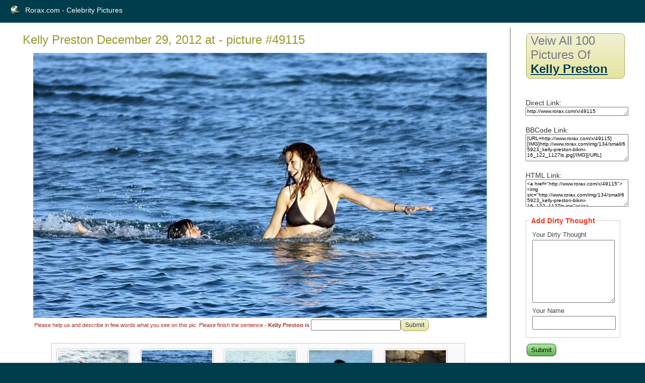

--- FILE ---
content_type: text/html; charset=UTF-8
request_url: https://www.rorax.com/x/49115
body_size: 2577
content:
<!DOCTYPE html PUBLIC "-//W3C//DTD XHTML 1.0 Transitional//EN" "http://www.w3.org/TR/xhtml1/DTD/xhtml1-transitional.dtd">
<html xmlns="http://www.w3.org/1999/xhtml">
<head>
	<meta http-equiv="Content-Type" content="text/html; charset=utf-8" />	<title>Kelly Preston December 29, 2012 at - picture #49115</title>
	<meta name="ROBOTS" content="INDEX, FOLLOW">
	<meta property="og:title" content="Kelly Preston December 29, 2012 at - picture #49115"/>
	<meta property="og:type" content="website"/>
	<meta property="og:url" content="http://www.rorax.com/x/49115"/>
	<meta property="og:image" content="http://www.rorax.com/img/134/large/65923_kelly-preston-bikini-16_122_1127lo.jpg"/>
	<meta property="og:site_name" content="Rorax.com - Celebrity Pictures"/>
        <meta property="fb:admins" content="100001168277403" />
        <meta name="google-site-verification" content="_xdpatEJOT6DzkLYA17Gj0EL99wD6xpWBe72zKEz2IY" />
	<link href="/favicon.ico" type="image/x-icon" rel="icon" /><link href="/favicon.ico" type="image/x-icon" rel="shortcut icon" />
	<link rel="stylesheet" type="text/css" href="/css/style.css" />
	<link rel="stylesheet" type="text/css" href="/css/scrollable-buttons.css" />
	<link rel="stylesheet" type="text/css" href="/css/scrollable-horizontal.css" />

<link rel="canonical" href="https://www.rorax.com/x/49115" />

	<script src="https://ajax.googleapis.com/ajax/libs/jquery/1.4.4/jquery.min.js"></script>
	<script src="/js/main.js"></script>
	<script src="/js/jquery.colorbox.js"></script>
	<script>
		$(document).ready(function(){
			//Examples of how to assign the ColorBox event to elements
$("a[rel='example1']").colorbox();


//Example of preserving a JavaScript event for inline calls.
$("#click").click(function(){
$('#click').css({"background-color":"#f00", "color":"#fff", "cursor":"inherit"}).text("Open this window again and this message will still be here.");
return false;
});
});
	</script>

</head>
<body>
	<div id="container">
		<div id="header" style="height: 25px">
			<div style="float: left;"><h1><a href="/">Rorax.com - Celebrity Pictures</a></h1></div>
		</div>
		<div id="content">

			
			<div class="pictures view">
<h3>Kelly Preston December 29, 2012 at - picture #49115</h3>
    <div style="text-align: center; margin: auto; margin-bottom: 20px; width: 900px;">

        <img  src="/img/134/large/65923_kelly-preston-bikini-16_122_1127lo.jpg" alt="65923_kelly-preston-bikini-16_122_1127lo.jpg">



    <form id="TitleViewForm" method="post" action="/x/49115" accept-charset="utf-8"><div style="display:none;"><input type="hidden" name="_method" value="POST" /></div>        <div style="float:left; font-size: 11px;color: brown;">Please help us and describe in few words what you see on this pic. Please finish the sentence - <b>Kelly Preston is </b><input name="data[Title][title]" type="text" class="none" style="padding: 2px; font-size: 12px; width: 170px;" id="TitleTitle" /><input Label="Submit" type="submit" value="Submit" /></form></div>



<script type="text/javascript" src="/js/jquery.tools.min.js"></script>
 <br clear="all" />
<!-- HTML structures -->


<!-- "previous page" action -->
<a class="prev browse left"></a>

<!-- root element for scrollable -->
<div class="scrollable">

   <!-- root element for the items -->
   <div class="items">
<div>
	<a href="/x/49114"><img src="/img/134/small/65923_kelly-preston-bikini-15_122_509lo.jpg" alt="65923_kelly-preston-bikini-15_122_509lo.jpg" /></a>
	<a href="/x/49115"><img src="/img/134/small/65923_kelly-preston-bikini-16_122_1127lo.jpg" alt="65923_kelly-preston-bikini-16_122_1127lo.jpg" /></a>
	<a href="/x/49116"><img src="/img/134/small/65929_kelly-preston-bikini-17_122_1095lo.jpg" alt="65929_kelly-preston-bikini-17_122_1095lo.jpg" /></a>
	<a href="/x/49117"><img src="/img/134/small/65935_kelly-preston-bikini-18_122_362lo.jpg" alt="65935_kelly-preston-bikini-18_122_362lo.jpg" /></a>
	<a href="/x/49118"><img src="/img/134/small/65936_kelly-preston-bikini-19_122_516lo.jpg" alt="65936_kelly-preston-bikini-19_122_516lo.jpg" /></a>
</div>

<div>
	<a href="/x/49119"><img src="/img/134/small/65937_kelly-preston-bikini-20_122_406lo.jpg" alt="65937_kelly-preston-bikini-20_122_406lo.jpg" /></a>
	<a href="/x/49120"><img src="/img/134/small/11061_01_122_564lo.jpg" alt="11061_01_122_564lo.jpg" /></a>
	<a href="/x/49121"><img src="/img/134/small/11070_03_122_691lo.jpg" alt="11070_03_122_691lo.jpg" /></a>
	<a href="/x/49122"><img src="/img/134/small/11076_04_122_1191lo.jpg" alt="11076_04_122_1191lo.jpg" /></a>
	<a href="/x/49123"><img src="/img/134/small/11086_Kelly_Preston_10_122_897lo.jpg" alt="11086_Kelly_Preston_10_122_897lo.jpg" /></a>
</div>

<div>
	<a href="/x/49124"><img src="/img/134/small/11093_Kelly_Preston_11_122_356lo.jpg" alt="11093_Kelly_Preston_11_122_356lo.jpg" /></a>
	<a href="/x/49125"><img src="/img/134/small/11095_Kelly_Preston_12_122_1087lo.jpg" alt="11095_Kelly_Preston_12_122_1087lo.jpg" /></a>
	<a href="/x/49126"><img src="/img/134/small/11110_Kelly_Preston_3_122_1134lo.jpg" alt="11110_Kelly_Preston_3_122_1134lo.jpg" /></a>
	<a href="/x/49127"><img src="/img/134/small/11170_Kelly_Preston_4_122_253lo.jpg" alt="11170_Kelly_Preston_4_122_253lo.jpg" /></a>
	<a href="/x/49128"><img src="/img/134/small/11173_Kelly_Preston_5_122_224lo.jpg" alt="11173_Kelly_Preston_5_122_224lo.jpg" /></a>
</div>

<div>
	<a href="/x/49129"><img src="/img/134/small/X4A8Q53B4V_Image0001.jpg" alt="X4A8Q53B4V_Image0001.jpg" /></a>
	<a href="/x/49130"><img src="/img/134/small/25NH80DVA3_Image0002.jpg" alt="25NH80DVA3_Image0002.jpg" /></a>
	<a href="/x/49131"><img src="/img/134/small/RZLMV0J1ZO_Image0003.jpg" alt="RZLMV0J1ZO_Image0003.jpg" /></a>
	<a href="/x/49132"><img src="/img/134/small/JQ0NG75G38_Image0004.jpg" alt="JQ0NG75G38_Image0004.jpg" /></a>
	<a href="/x/49133"><img src="/img/134/small/FYTQ8UO6Q2_Image0005.jpg" alt="FYTQ8UO6Q2_Image0005.jpg" /></a>
</div>

<div>
	<a href="/x/49134"><img src="/img/134/small/24FTOMU4ZY_Image0006.jpg" alt="24FTOMU4ZY_Image0006.jpg" /></a>
	<a href="/x/49135"><img src="/img/134/small/62435_Kelly_Preston_-_Hairspray_premiere_LA_071007_719_122_1070lo.jpg" alt="62435_Kelly_Preston_-_Hairspray_premiere_LA_071007_719_122_1070lo.jpg" /></a>
	<a href="/x/49136"><img src="/img/134/small/62309_Kelly_Preston_-_Hairspray_premiere_LA_071007_224_122_742lo.jpg" alt="62309_Kelly_Preston_-_Hairspray_premiere_LA_071007_224_122_742lo.jpg" /></a>
	<a href="/x/49137"><img src="/img/134/small/62150_Kelly_Preston_-_Hairspray_premiere_LA_071007_238_122_875lo.jpg" alt="62150_Kelly_Preston_-_Hairspray_premiere_LA_071007_238_122_875lo.jpg" /></a>
	<a href="/x/49138"><img src="/img/134/small/62568_Kelly_Preston_-_Hairspray_premiere_LA_071007_441_122_912lo.jpg" alt="62568_Kelly_Preston_-_Hairspray_premiere_LA_071007_441_122_912lo.jpg" /></a>
</div>





  </div>

</div>





<!-- "next page" action -->
<a class="next browse right"></a>


    <br clear="all" />

</div>

<!-- javascript coding -->


<script>
// execute your scripts when the DOM is ready. this is mostly a good habit
$(function() {

	// initialize scrollable
	$(".scrollable").scrollable();

});
</script>
    <span style="float: right" class="pagin">Veiw all 100 pictures of <a href="/v/134">Kelly Preston</a> </span>



    <div style="font-size: 8px">id : 49115<br />name : 65923_kelly-preston-bikini-16_122_1127lo.jpg <br />Uploaded : 2011-10-24 14:44:27 <br />
    Other titles: 
   December 29, 2012 at, 
    </div>


</div>
<div class="actions">
    <h3 class="pagin">		Veiw all 100 pictures of<br><a href="/v/134">Kelly Preston</a> </li>
</h3>

<div style="margin-top: 20px">
    <script src="https://connect.facebook.net/en_US/all.js#xfbml=1"></script><fb:like  show_faces="false" width="100" font="verdana" colorscheme="light"></fb:like>
</div>
<div style="margin-top: 20px">
Direct Link:
    <textarea style="width: 100%; font-size: 10px; height: 12px;">http://www.rorax.com/x/49115</textarea>
</div>
<div style="margin-top: 20px">
BBCode Link:
    <textarea style="width: 100%; font-size: 10px; height: 48px;">[URL=http://www.rorax.com/x/49115][IMG]http://www.rorax.com/img/134/small/65923_kelly-preston-bikini-16_122_1127lo.jpg[/IMG][/URL]</textarea></div>
<div style="margin-top: 20px">
HTML Link:
<textarea style="width: 100%; font-size: 10px; height: 48px;"><a href="http://www.rorax.com/x/49115"><img src="http://www.rorax.com/img/134/small/65923_kelly-preston-bikini-16_122_1127lo.jpg"></a></textarea></div>
<div style="margin-top: 20px">

    <div style="margin-top: 20px; font-size: 12px;">
    <form id="CommentViewForm" method="post" action="/x/49115" accept-charset="utf-8"><div style="display:none;"><input type="hidden" name="_method" value="POST" /></div>        <fieldset>
             <legend>Add Dirty Thought</legend>
        <div class="input textarea"><label for="CommentText">Your Dirty Thought</label><textarea name="data[Comment][text]" cols="30" rows="6" id="CommentText" ></textarea></div><div class="input text"><label for="CommentAutor">Your Name</label><input name="data[Comment][autor]" type="text" maxlength="100" id="CommentAutor" /></div><div class="input text" style="display: none;"><label for="CommentWebsite">Website</label><input name="data[Comment][website]" type="text" id="CommentWebsite" /></div>        </fieldset>
    <div class="submit"><input type="submit" value="Submit" /></div></form>    </div>


    <h4 style="margin-top: 10px">Dirty Thoughts:</h4>
<div style='font-size: 10px;'>There's no comments yet. Be the first for this cutie</div></div>




</div>






		</div>
		<div id="footer">
			<a href="http://www.cakephp.org/" target="_blank"><img src="/img/cake.power.gif" alt="CakePHP: the rapid development php framework" border="0" /></a>		</div>
	</div>
	<script type="text/javascript">

  var _gaq = _gaq || [];
  _gaq.push(['_setAccount', 'UA-12354913-46']);
  _gaq.push(['_trackPageview']);

  (function() {
    var ga = document.createElement('script'); ga.type = 'text/javascript'; ga.async = true;
    ga.src = ('https:' == document.location.protocol ? 'https://ssl' : 'http://www') + '.google-analytics.com/ga.js';
    var s = document.getElementsByTagName('script')[0]; s.parentNode.insertBefore(ga, s);
  })();

</script>
</body>
</html>

--- FILE ---
content_type: text/css
request_url: https://www.rorax.com/css/scrollable-buttons.css
body_size: 6
content:

/* this makes it possible to add next button beside scrollable */
.scrollable {
	float:left;	
}

/* prev, next, prevPage and nextPage buttons */
a.browse {
	background:url(/images/hori_large.png) no-repeat;
	display:block;
	width:30px;
	height:30px;
	float:left;
	margin:80px 5px;
	cursor:pointer;
	font-size:1px;
}

/* right */
a.right 				{ background-position: 0 -30px; clear:right; margin-right: 0px;}
a.right:hover 		{ background-position:-30px -30px; }
a.right:active 	{ background-position:-60px -30px; } 


/* left */
a.left				{ margin-left: 0px; } 
a.left:hover  		{ background-position:-30px 0; }
a.left:active  	{ background-position:-60px 0; }

/* up and down */
a.up, a.down		{ 
	background:url(/images/scrollable/arrow/vert_large.png) no-repeat;
	float: none;
	margin: 10px 50px;
}

/* up */
a.up:hover  		{ background-position:-30px 0; }
a.up:active  		{ background-position:-60px 0; }

/* down */
a.down 				{ background-position: 0 -30px; }
a.down:hover  		{ background-position:-30px -30px; }
a.down:active  	{ background-position:-60px -30px; } 


/* disabled navigational button */
a.disabled {
	visibility:hidden !important;		
} 	



--- FILE ---
content_type: text/css
request_url: https://www.rorax.com/css/scrollable-horizontal.css
body_size: 126
content:

/*
	root element for the scrollable.
	when scrolling occurs this element stays still.
*/
.scrollable {

	/* required settings */
	position:relative;
	overflow:hidden;
	width: 820px;
	height:210px;
	margin-top: 20px;

	/* custom decorations */
	border:1px solid #ccc;
	background:url(/images/h300.png) repeat-x;
}

/*
	root element for scrollable items. Must be absolutely positioned
	and it should have a extremely large width to accomodate scrollable items.
	it's enough that you set the width and height for the root element and
	not for this element.
*/
.scrollable .items {
	/* this cannot be too large */
	width:20000em;
	position:absolute;
	clear:both;
}

.items div {
	float:left;
	width:840px;
}

/* single scrollable item */
.scrollable img {
	float:left;
	#margin:20px 5px 20px 21px;
	margin: 10px; 2px; 10px; 2px; 
    background-color:#fff;
	padding:2px;
	border:1px solid #ccc;
	max-width:140px;
    min-width: 120px;
	min-height: 120px;
    max-height: 180px;
	
	-moz-border-radius:4px;
	-webkit-border-radius:4px;
}

/* active item */
.scrollable .active {
	border:2px solid #000;
	position:relative;
	cursor:default;
}


